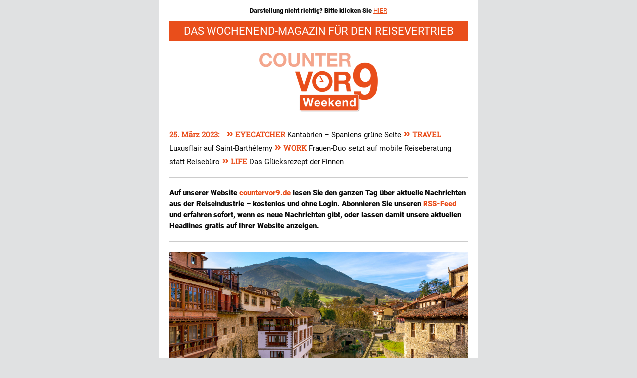

--- FILE ---
content_type: text/html; charset=UTF-8
request_url: https://www.countervor9.de/weekend/newsletter-weekend-counter-vor9/2023-03-25
body_size: 8581
content:
<!DOCTYPE html>
<html class="no-js" lang="de-DE">
            <head>
                        <link rel="preload" href="https://www.countervor9.de/bundles/newsmakernewsletter/css/fonts.css" as="style" crossorigin="anonymous">
    <link rel="stylesheet" href="https://www.countervor9.de/bundles/newsmakernewsletter/css/fonts.css">
    <!--[if mso]><style>
            h1, h2, h3, h4, h5, h6, p, a, span, th, td, table, div {
                font-family: Arial, sans-serif !important;
            }
        </style><![endif]--><style>
        a,
        h2,
        a h2,
        .svg {
            color: #e94e1b;
        }
        .footer strong {
            font-weight: 900 !important;
        }
        .footer p {
            margin-bottom: 12px;
        }
        .svg svg {
            fill:#e94e1b;
        }
        p {
            margin: 0;
        }
        .alias-flex_100 {
            margin-left: 0;
            margin-right: 0;
        }
        .img-fluid {
            max-width: 100%;
            width: auto;
            height: auto;
        }
        .text-end {
            text-align: right;
        }
        .copyright-image {
            font-size: small;
        }
        @media only screen {
            html {
                min-height: 100%;
                background: #E0E1E2
            }
        }

        @media only screen and (max-width: 600px) {
            .small-float-center {
                margin: 0 auto !important;
                float: none !important;
                text-align: center !important
            }
        }

        @media only screen and (max-width: 600px) {
            table.body img {
                width: auto;
                height: auto
            }

            table.body center {
                min-width: 0 !important
            }

            table.body .columns {
                height: auto !important;
                -moz-box-sizing: border-box;
                -webkit-box-sizing: border-box;
                box-sizing: border-box;
                padding-left: 20px !important;
                padding-right: 20px !important
            }

            table.body .columns .columns {
                padding-left: 0 !important;
                padding-right: 0 !important
            }

            table.body .collapse .columns {
                padding-left: 0 !important;
                padding-right: 0 !important
            }

            th.small-6 {
                display: inline-block !important;
                width: 50% !important
            }

            th.small-12 {
                display: inline-block !important;
                width: 100% !important
            }

            .columns th.small-12 {
                display: block !important;
                width: 100% !important
            }

            table.menu {
                width: 100% !important
            }

            table.menu td, table.menu th {
                width: auto !important;
                display: inline-block !important
            }

            table.menu.vertical td, table.menu.vertical th {
                display: block !important
            }

            table.menu[align=center] {
                width: auto !important
            }
        }
    </style>        </head>
            <body style="-moz-box-sizing:border-box;-ms-text-size-adjust:100%;-webkit-box-sizing:border-box;-webkit-text-size-adjust:100%;Margin:0;box-sizing:border-box;color:#0a0a0a;font-family:Roboto,Arial,sans-serif;font-weight:400;font-size:15px;font-weight:400;line-height:22px;margin:0;min-width:100%;padding:0;text-align:left;width:100%!important;background-color:#e0e1e2;">
        <div align="center">
                                    <!--[if mso]>
            <table cellpadding="0" cellspacing="0" border="0" style="padding:0px;margin:0px;width:100%;">
                <tr>
                    <td style="padding:0px;margin:0px;">&nbsp;</td>
                    <td style="padding:0px;margin:0px;" width="640">
            <![endif]-->
            <table class="body" style="Margin:0;background:#E0E1E2;background-color:#f6f6f6;border-collapse:collapse;border-spacing:0;color:#0a0a0a;font-family:Roboto,Arial,sans-serif;font-weight:400;font-size:15px;font-weight:400;height:100%;line-height:22px;margin:0 auto;padding:0;text-align:left;vertical-align:top;max-width:640px;">
                <tbody>
                    <tr style="padding:0;text-align:left;vertical-align:top;">
                        <td class="center" style="-moz-hyphens:auto;-webkit-hyphens:auto;Margin:0;border-collapse:collapse!important;color:#0a0a0a;font-family:Roboto,Arial,sans-serif;font-weight:400;font-size:15px;font-weight:400;hyphens:auto;line-height:22px;margin:0;padding:0;text-align:left;vertical-align:top;word-wrap:break-word;" valign="top" align="center">
                            <center data-parsed="" style="width:100%;">
                                <table class="container float-center" style="Margin:0 auto;background:#fff;border-collapse:collapse;border-spacing:0;float:none;margin:0 auto;padding:0;text-align:center;vertical-align:top;max-width:640px;" align="center">
                                    <tbody>
                                        <tr style="padding:0;text-align:left;vertical-align:top;">
                                                                                            <td class="content-view-full class-newsletter" style="-moz-hyphens:auto;-webkit-hyphens:auto;Margin:0;border-collapse:collapse!important;color:#0a0a0a;font-family:Roboto,Arial,sans-serif;font-weight:400;font-size:15px;font-weight:400;hyphens:auto;line-height:22px;margin:0;padding:0;text-align:left;vertical-align:top;word-wrap:break-word;">
                                                                                                            

<table class="wrapper" style="border-collapse:collapse;border-spacing:0;padding:0;text-align:left;vertical-align:top;width:100%;">
    <tbody>
        <tr style="padding:0;text-align:left;vertical-align:top;">
            <td class="wrapper-inner" style="-moz-hyphens:auto;-webkit-hyphens:auto;Margin:0;border-collapse:collapse!important;color:#0a0a0a;font-family:Roboto,Arial,sans-serif;font-weight:400;font-size:15px;hyphens:auto;line-height:22px;margin:0;padding: 10px 20px;text-align:left;vertical-align:top;word-wrap:break-word;">
                                                            <p style="display: none;">Das Wochenend-Magazin für den Reisevertrieb</p>
                                                    <p class="text-center header-newsletter" style="Margin:0;Margin-bottom:0;color:#0a0a0a;font-family:Roboto,Arial,sans-serif;font-weight:400;font-size:13px;font-weight:700;margin:0;margin-bottom:0;padding:0;text-align:center;width:100%;">
                    Darstellung nicht richtig? Bitte klicken Sie
                    <span class="bold-red" style="color:#E94E1B;font-family:Roboto Slab,serif;font-weight:700;text-transform:uppercase;">
                                                                                    <a href="https://www.countervor9.de/weekend/newsletter-weekend-counter-vor9/2023-03-25" target="_blank" style="Margin:0;color:#e94e1b;font-family:Roboto,Arial,sans-serif;font-weight:400;line-height:22px;margin:0;padding:0;text-align:left;text-decoration:underline;">HIER</a>
                                                                        </span>
                </p>
            </td>
        </tr>
    </tbody>
</table>



    <table class="row" style="border-collapse:collapse;border-spacing:0;display:table;padding:0;position:relative;text-align:left;vertical-align:top;width:100%;">
        <tbody>
        <tr style="padding:0;text-align:left;vertical-align:top;">
            <th class="small-12 large-12 columns first last" style="Margin:0 auto;color:#0a0a0a;font-family:Roboto,Arial,sans-serif;font-weight:400;font-size:15px;line-height:22px;margin:0 auto;padding:0;padding-bottom:23px;padding-left:20px;padding-right:20px;text-align:left;width:100%;">
                <table style="border-collapse:collapse;border-spacing:0;padding:0;text-align:left;vertical-align:top;width:100%;">
                    <tbody>
                    <tr style="padding:0;text-align:left;vertical-align:top;">
                        <th style="Margin:0;color:#0a0a0a;font-family:Roboto,Arial,sans-serif;font-weight:400;font-size:15px;line-height:22px;margin:0;padding:0;text-align:left;">
                            <p class="text-center theme" style="Margin:0;Margin-bottom:0;background-color:#e94e1b;color:#fff;font-family:Roboto,Arial,sans-serif;font-weight:400;font-size:22px;line-height:40px;margin:0;margin-bottom:0;padding:0;text-align:center;text-transform:uppercase;">
                                Das Wochenend-Magazin für den Reisevertrieb
                            </p>
                        </th>
                    </tr>
                    </tbody>
                </table>
            </th>
        </tr>
        </tbody>
    </table>
<table class="row" style="border-collapse:collapse;border-spacing:0;display:table;padding:0;position:relative;text-align:left;vertical-align:top;width:100%;">
    <tbody>
        <tr style="padding:0;text-align:left;vertical-align:top">
                                                        <th class="small-12 large-12 columns first last" style="Margin:0 auto;color:#0a0a0a;font-family:Roboto,Arial,sans-serif;font-weight:400;font-size:15px;line-height:22px;margin:0 auto;padding:0;padding-bottom:23px;padding-left:20px;padding-right:20px;text-align:center;width:100%;">
                    <table style="border-collapse:collapse;border-spacing:0;padding:0;text-align:center;vertical-align:top;width:100%;">
                        <tbody>
                            <tr style="padding:0;text-align:center;vertical-align:top;">
                                <th align="center" style="Margin:0;color:#0a0a0a;font-family:Roboto,Arial,sans-serif;font-weight:400;font-size:15px;line-height:22px;margin:0;padding:0;text-align:center;">
                                                                            <img src="https://www.countervor9.de/var/site/storage/images/_aliases/newsletter_logo/9/7/5/1/1579-8-ger-DE/Logo_Counter_Weekend.png" alt="" class="vor9-svg" height="95" width="auto" style="-ms-interpolation-mode:bicubic;max-width:100%;outline:0;text-align:center;text-decoration:none;width:auto;height:auto;" />
    
                                </th>
                            </tr>
                        </tbody>
                    </table>
                </th>
                                </tr>
    </tbody>
</table>
                                                    
                                                            <div class="ezlandingpage-field">                <div class="container">
    <div class="col-md-12 main-content">
        <div class="landing-page__zones">
            <div class="landing-page__zone landing-page__zone--103698" data-ibexa-zone-id="103698">
                                    
    <div class="landing-page__block block-top-links" data-ez-block-id="913571">
        <table class="row"
       style="border-collapse:collapse;border-spacing:0;display:table;padding:0;position:relative;text-align:left;vertical-align:top;width:100%;">
    <tbody>
        <tr style="padding:0;text-align:left;vertical-align:top;">
            <th class="small-12 large-12 columns first last"
                style="Margin:0 auto;color:#0a0a0a;font-family:Roboto,Arial,sans-serif;font-weight:400;font-size:15px;line-height:22px;margin:0 auto;padding:0;padding-bottom:20px;padding-left:20px;padding-right:20px;text-align:left;width:560px;">
                <table style="border-collapse:collapse;border-spacing:0;padding:0;text-align:left;vertical-align:top;width:100%;">
                    <tbody>
                        <tr style="padding:0;text-align:left;vertical-align:top;">
                            <th style="Margin:0;color:#0a0a0a;font-family:Roboto,Arial,sans-serif;font-weight:400;font-size:15px;line-height:22px;margin:0;padding:0;text-align:left;">
                                <p class="text-start" style="Margin:0;Margin-bottom:0;color:#0a0a0a;font-family:Roboto,Arial,sans-serif;font-weight:400;font-size:15px;line-height:22px;margin:0;margin-bottom:0;padding:0;text-align:left;">
                                    <span class="date" style="color:#e94e1b;font-family:Roboto Slab,serif;font-weight:700;margin-right:5px;text-transform:none;">
                                        <time datetime="2023-03-25T00:00:00+01:00" style="color:#e94e1b;font-family:Roboto Slab,serif;font-weight:700;margin-right:5px;text-transform:none;">
                                            25. März 2023:
                                        </time>
                                    </span>
                                                                                <span class="no-underline" style="Margin:0;color:#e94e1b;font-family:Roboto,Arial,sans-serif;font-weight:400;line-height:22px;margin:0;padding:0;text-align:left;text-decoration:none;">
        <a href="#item_2571" class="bold-red svg" style="text-decoration:none;color:#e94e1b;font-family:Roboto Slab,serif;font-weight:700;text-transform:uppercase;">
            <span style="font-family:Arial,sans-serif;font-size:25px;line-height:25px;color:#e94e1b">&raquo;</span>
            Eyecatcher
        </a>
    </span>

Kantabrien – Spaniens grüne Seite

                                                                                <span class="no-underline" style="Margin:0;color:#e94e1b;font-family:Roboto,Arial,sans-serif;font-weight:400;line-height:22px;margin:0;padding:0;text-align:left;text-decoration:none;">
        <a href="#item_285" class="bold-red svg" style="text-decoration:none;color:#e94e1b;font-family:Roboto Slab,serif;font-weight:700;text-transform:uppercase;">
            <span style="font-family:Arial,sans-serif;font-size:25px;line-height:25px;color:#e94e1b">&raquo;</span>
            Travel
        </a>
    </span>

Luxusflair auf Saint-Barthélemy

                                                                            
                                                                                <span class="no-underline" style="Margin:0;color:#e94e1b;font-family:Roboto,Arial,sans-serif;font-weight:400;line-height:22px;margin:0;padding:0;text-align:left;text-decoration:none;">
        <a href="#item_286" class="bold-red svg" style="text-decoration:none;color:#e94e1b;font-family:Roboto Slab,serif;font-weight:700;text-transform:uppercase;">
            <span style="font-family:Arial,sans-serif;font-size:25px;line-height:25px;color:#e94e1b">&raquo;</span>
            Work
        </a>
    </span>

Frauen-Duo setzt auf mobile Reiseberatung statt Reisebüro

                                                                                <span class="no-underline" style="Margin:0;color:#e94e1b;font-family:Roboto,Arial,sans-serif;font-weight:400;line-height:22px;margin:0;padding:0;text-align:left;text-decoration:none;">
        <a href="#item_287" class="bold-red svg" style="text-decoration:none;color:#e94e1b;font-family:Roboto Slab,serif;font-weight:700;text-transform:uppercase;">
            <span style="font-family:Arial,sans-serif;font-size:25px;line-height:25px;color:#e94e1b">&raquo;</span>
            Life
        </a>
    </span>

Das Glücksrezept der Finnen

                                                                    </p>
                            </th>
                        </tr>
                    </tbody>
                </table>
            </th>
        </tr>
    </tbody>
</table>
<table class="row line" style="border-collapse:collapse;border-spacing:0;display:table;position:relative;text-align:left;vertical-align:top;width:100%;">
    <tbody>
        <tr>
            <th width="20" style="padding:0;height:1px;text-align:left;vertical-align:top;max-width:20px;"></th>
            <th style="padding:0;height:1px;background-color:#ccc;text-align:left;vertical-align:top;"></th>
            <th width="20" style="padding:0;height:1px;text-align:left;vertical-align:top;max-width:20px;"></th>
        </tr>
    </tbody>
</table>
        <table style="border-collapse:collapse;border-spacing:0;display:table;padding:0;position:relative;text-align:left;vertical-align:top;width:100%;">
    <tbody>
        <tr>
            <th style="height:20px;padding:0;text-align:left;vertical-align:top;display:block;width:100%;"></th>
        </tr>
    </tbody>
</table>


    </div>
    <div class="landing-page__block block-richtext" data-ez-block-id="913572">
                <table class="wrapper wrapper" style="border-collapse:collapse;border-spacing:0;padding:0;width:100%;text-align:left;vertical-align:top;">
        <tbody>
            <tr style="padding:0;text-align:left;vertical-align:top;">
                <td class="wrapper-inner" style="-moz-hyphens:auto;-webkit-hyphens:auto;Margin:0;border-collapse:collapse!important;color:#0a0a0a;font-family:Roboto,Arial,sans-serif;font-weight:400;font-size:15px;hyphens:auto;line-height:22px;margin:0;padding: 0 20px;text-align:left;vertical-align:top;word-wrap:break-word;">
                        <p><strong>Auf unserer Website <a href="https://www.countervor9.de/">countervor9.de</a> lesen Sie den ganzen Tag &uuml;ber aktuelle Nachrichten aus der Reiseindustrie &ndash; kostenlos und ohne Login. Abonnieren Sie unseren <a href="https://www.countervor9.de/rss-feed">RSS-Feed</a> und erfahren sofort, wenn es neue Nachrichten gibt, oder lassen damit unsere aktuellen Headlines gratis auf Ihrer Website anzeigen.</strong></p>

                </td>
            </tr>
        </tbody>
    </table>

    <table style="border-collapse:collapse;border-spacing:0;display:table;padding:0;position:relative;text-align:left;vertical-align:top;width:100%;">
    <tbody>
        <tr>
            <th style="height:20px;padding:0;text-align:left;vertical-align:top;display:block;width:100%;"></th>
        </tr>
    </tbody>
</table>
    <table class="row line" style="border-collapse:collapse;border-spacing:0;display:table;position:relative;text-align:left;vertical-align:top;width:100%;">
    <tbody>
        <tr>
            <th width="20" style="padding:0;height:1px;text-align:left;vertical-align:top;max-width:20px;"></th>
            <th style="padding:0;height:1px;background-color:#ccc;text-align:left;vertical-align:top;"></th>
            <th width="20" style="padding:0;height:1px;text-align:left;vertical-align:top;max-width:20px;"></th>
        </tr>
    </tbody>
</table>
        <table style="border-collapse:collapse;border-spacing:0;display:table;padding:0;position:relative;text-align:left;vertical-align:top;width:100%;">
    <tbody>
        <tr>
            <th style="height:20px;padding:0;text-align:left;vertical-align:top;display:block;width:100%;"></th>
        </tr>
    </tbody>
</table>

    </div>
    <div class="landing-page__block block-main-teaser" data-ez-block-id="913573">
            <table class="wrapper wrapper" style="border-collapse:collapse;border-spacing:0;padding:0;width:100%;text-align:left;vertical-align:top;">
        <tbody>
            <tr style="padding:0;text-align:left;vertical-align:top;">
                <td class="wrapper-inner" style="-moz-hyphens:auto;-webkit-hyphens:auto;Margin:0;border-collapse:collapse!important;color:#0a0a0a;font-family:Roboto,Arial,sans-serif;font-weight:400;font-size:15px;hyphens:auto;line-height:22px;margin:0;padding: 0 20px;text-align:left;vertical-align:top;word-wrap:break-word;">
                                            <img src="https://www.countervor9.de/var/site/storage/images/_aliases/newsletter_flexible_large/3/3/6/6/1846633-1-ger-DE/Spanien Kantabrien Potes Gebirgsdorf iStock Rui Carvoeiras.jpg" alt="Spanien Kantabrien Potes Gebirgsdorf iStock Rui Carvoeiras.jpg" height="337" width="600" style="max-width:100%;" />
                <table style="width:100%;border-collapse:collapse;border-spacing:0;padding:0;text-align:left;vertical-align:top;">
        <tbody>
            <tr style="padding:0;text-align:left;vertical-align:top;">
                <td style="-moz-hyphens:auto;-webkit-hyphens:auto;Margin:0;border-collapse:collapse!important;color:#0a0a0a;font-family:Roboto,Arial,sans-serif;font-weight:400;font-size:9pt;hyphens:auto;line-height:22px;margin:0;padding:0;text-align:right;vertical-align:top;word-wrap:break-word;">
                                                                <p>&copy;iStock/Rui Carvoeiras</p>


                                                    </td>
            </tr>
        </tbody>
    </table>
            <table style="border-collapse:collapse;border-spacing:0;display:table;padding:0;position:relative;text-align:left;vertical-align:top;width:100%;">
    <tbody>
        <tr>
            <th style="height:16px;padding:0;text-align:left;vertical-align:top;display:block;width:100%;"></th>
        </tr>
    </tbody>
</table>
                            </td>
            </tr>
        </tbody>
    </table>
    <table class="wrapper wrapper" style="border-collapse:collapse;border-spacing:0;padding:0;width:100%;text-align:left;vertical-align:top;">
        <tbody>
            <tr style="padding:0;text-align:left;vertical-align:top;">
                <td class="wrapper-inner" style="-moz-hyphens:auto;-webkit-hyphens:auto;Margin:0;border-collapse:collapse!important;color:#0a0a0a;font-family:Roboto,Arial,sans-serif;font-weight:400;font-size:15px;hyphens:auto;line-height:22px;margin:0;padding: 0 20px;text-align:left;vertical-align:top;word-wrap:break-word;">
                        <h3 style="Margin:0;Margin-bottom:8px;color:inherit;font-family:Roboto Slab,serif;font-weight:700;font-size:17px;line-height:24px;margin:0;margin-bottom:8px;padding:0;text-align:left;word-wrap:normal;">
                Kantabrien – Spaniens grüne Seite
        </h3>
                </td>
            </tr>
        </tbody>
    </table>
    <table class="wrapper wrapper" style="border-collapse:collapse;border-spacing:0;padding:0;width:100%;text-align:left;vertical-align:top;">
        <tbody>
            <tr style="padding:0;text-align:left;vertical-align:top;">
                <td class="wrapper-inner" style="-moz-hyphens:auto;-webkit-hyphens:auto;Margin:0;border-collapse:collapse!important;color:#0a0a0a;font-family:Roboto,Arial,sans-serif;font-weight:400;font-size:15px;hyphens:auto;line-height:22px;margin:0;padding: 0 20px;text-align:left;vertical-align:top;word-wrap:break-word;">
                            <div class="text-start">
                            <p>&Uuml;ppige Wiesen, dichte W&auml;lder und das Blau des Ozeans pr&auml;gen die Region Kantabrien im gr&uuml;nen Norden Spaniens. Hoch hinauf geht es im Nationalpark Picos de Europa. Eichen- und Buchenhaine, tiefe Schluchten und schroffe graue Felsen, die bis in 2.600 Meter emporragen, pr&auml;gen die Landschaft. Am Rande des Nationalparks liegt das h&uuml;bsche D&ouml;rfchen Potes (Foto), einer von zahlreichen sch&ouml;nen Orten der Region. <a href="https://www.geo.de/reisen/reiseziele/kantabrien---spaniens-gruene-ecke-33269810.html">Geo</a></p>


                    </div>
                    </td>
            </tr>
        </tbody>
    </table>
<table style="border-collapse:collapse;border-spacing:0;display:table;padding:0;position:relative;text-align:left;vertical-align:top;width:100%;">
    <tbody>
        <tr>
            <th style="height:20px;padding:0;text-align:left;vertical-align:top;display:block;width:100%;"></th>
        </tr>
    </tbody>
</table>
<table class="row line" style="border-collapse:collapse;border-spacing:0;display:table;position:relative;text-align:left;vertical-align:top;width:100%;">
    <tbody>
        <tr>
            <th width="20" style="padding:0;height:1px;text-align:left;vertical-align:top;max-width:20px;"></th>
            <th style="padding:0;height:1px;background-color:#ccc;text-align:left;vertical-align:top;"></th>
            <th width="20" style="padding:0;height:1px;text-align:left;vertical-align:top;max-width:20px;"></th>
        </tr>
    </tbody>
</table>
        <table style="border-collapse:collapse;border-spacing:0;display:table;padding:0;position:relative;text-align:left;vertical-align:top;width:100%;">
    <tbody>
        <tr>
            <th style="height:20px;padding:0;text-align:left;vertical-align:top;display:block;width:100%;"></th>
        </tr>
    </tbody>
</table>

    </div>
    <div class="landing-page__block block-ad-banner" data-ez-block-id="913574">
                        
                        <table class="row advertisement" data-advertiser="Bentour" style="border-collapse:collapse;border-spacing:0;display:table;padding:0;position:relative;text-align:center;vertical-align:top;width:100%;">
            <tbody>
                <tr style="padding:0;text-align:center;vertical-align:top;">
                    <th class="small-12 large-12 columns first last" style="Margin:0 auto;color:#0a0a0a;font-family:Roboto,Arial,sans-serif;font-weight:400;font-size:15px;line-height:22px;margin:0 auto;padding:0;padding-bottom:18px;padding-left:20px;padding-right:20px;text-align:center;width:560px;">
                        <table style="border-collapse:collapse;border-spacing:0;padding:0;text-align:center;vertical-align:top;width:100%;">
                            <tbody>
                                <tr style="padding:0;text-align:center;vertical-align:top;">
                                    <th style="Margin:0;color:#0a0a0a;font-family:Roboto,Arial,sans-serif;font-weight:400;font-size:15px;line-height:22px;margin:0;padding:0;text-align:center;">
                                        <div class="ad" style="font-family:Roboto,Arial,sans-serif;font-weight:400;text-align:left;font-size:11px;margin-bottom:4px;margin-left:66px;text-transform:uppercase;">
                                            Anzeige
                                        </div>
                                                                                                                                    <a href="https://www.countervor9.de/api/v1/tracking/click/197953/aHR0cHMlM0ElMkYlMkZ3d3cuYmVudG91ci5kZSUyRnJzYi1pbmZv%3Futm_source=newsletter%26utm_medium=email%26utm_campaign=" rel="nofollow" target="_blank">
                                                                                                                                            <img src="https://www.countervor9.de/var/site/storage/images/8/4/2/1/2081248-1-ger-DE/49443150ca4d-Banner-KW-12.jpg" alt="Bentour" class="float-center fullbannerimage" height="120" width="468" style="-ms-interpolation-mode:bicubic;Margin:0 auto;height:auto;margin:0 auto;important;max-width:100%;outline:0;text-align:center;text-decoration:none;width:468px" />
                                                                                                                                        </a>
                                                                                                                        </th>
                                </tr>
                            </tbody>
                        </table>
                    </th>
                </tr>
            </tbody>
        </table>
                <table class="row line" style="border-collapse:collapse;border-spacing:0;display:table;position:relative;text-align:left;vertical-align:top;width:100%;">
    <tbody>
        <tr>
            <th width="20" style="padding:0;height:1px;text-align:left;vertical-align:top;max-width:20px;"></th>
            <th style="padding:0;height:1px;background-color:#ccc;text-align:left;vertical-align:top;"></th>
            <th width="20" style="padding:0;height:1px;text-align:left;vertical-align:top;max-width:20px;"></th>
        </tr>
    </tbody>
</table>
        <table style="border-collapse:collapse;border-spacing:0;display:table;padding:0;position:relative;text-align:left;vertical-align:top;width:100%;">
    <tbody>
        <tr>
            <th style="height:20px;padding:0;text-align:left;vertical-align:top;display:block;width:100%;"></th>
        </tr>
    </tbody>
</table>
        
    </div>
    <div class="landing-page__block block-category" data-ez-block-id="913575">
                                    <table id="item_285" class="row block view-default type-category" style="border-collapse:collapse;border-spacing:0;display:table;padding:0;position:relative;text-align:left;vertical-align:top;width:100%;">
        <tbody>
            <tr style="padding:0;text-align:left;vertical-align:top;">
                <th class="small-12 large-12 columns first last" style="Margin:0 auto;color:#0a0a0a;font-family:Roboto,Arial,sans-serif;font-weight:400;font-size:15px;line-height:22px;margin:0 auto;padding:0;padding-bottom:10px;padding-left:20px;padding-right:20px;text-align:left;width:560px;">
                    <table style="border-collapse:collapse;border-spacing:0;padding:0;text-align:left;vertical-align:top;width:100%;">
                        <tbody>
                            <tr style="padding:0;text-align:left;vertical-align:top;">
                                <th style="Margin:0;color:#0a0a0a;font-family:Roboto,Arial,sans-serif;font-weight:400;font-size:15px;line-height:22px;margin:0;padding:0;text-align:left;">
                                    <span style="Margin:0;font-family:Roboto,Arial,sans-serif;font-weight:400;line-height:22px;margin:0;padding:0;text-align:left;text-decoration:none;">
                                        <h2 class="heading" style="Margin:0;Margin-bottom:0px;font-family:Roboto Slab,serif;font-weight:700;font-size:17px;line-height:22px;margin:0;padding:0;text-align:left;text-transform:uppercase;word-wrap:normal;">
                                            <span style="font-family:Arial,sans-serif;font-size:25px;line-height:25px;color:#e94e1b">&raquo;</span>
                                                                Travel
                                                        </h2>
                                    </span>
                                </th>
                            </tr>
                        </tbody>
                    </table>
                </th>
            </tr>
        </tbody>
    </table>
                                        <table class="wrapper wrapper" style="border-collapse:collapse;border-spacing:0;padding:0;width:100%;text-align:left;vertical-align:top;">
        <tbody>
            <tr style="padding:0;text-align:left;vertical-align:top;">
                <td class="wrapper-inner" style="-moz-hyphens:auto;-webkit-hyphens:auto;Margin:0;border-collapse:collapse!important;color:#0a0a0a;font-family:Roboto,Arial,sans-serif;font-weight:400;font-size:15px;hyphens:auto;line-height:22px;margin:0;padding: 0 20px;text-align:left;vertical-align:top;word-wrap:break-word;">
                        <h3 style="Margin:0;Margin-bottom:8px;color:inherit;font-family:Roboto Slab,serif;font-weight:700;font-size:17px;line-height:24px;margin:0;margin-bottom:8px;padding:0;text-align:left;word-wrap:normal;">
                    Luxusflair auf Saint-Barthélemy
            </h3>
                </td>
            </tr>
        </tbody>
    </table>
                    <table class="row" style="border-collapse:collapse;border-spacing:0;display:table;padding:0;position:relative;text-align:left;vertical-align:top;width:100%">
    <tbody>
        <tr style="padding:0;text-align:left;vertical-align:top">
            <th class="small-12 large-12 columns first last" style="Margin:0 auto;color:#0a0a0a;font-family:Roboto,Arial,sans-serif;font-weight:400;font-size:15px;line-height:22px;margin:0 auto;padding:0;padding-bottom:20px;padding-left:20px;padding-right:20px;text-align:left;width:560px">
                <table style="border-collapse:collapse;border-spacing:0;padding:0;text-align:left;vertical-align:top;width:100%">
                    <tbody>
                        <tr style="padding:0;text-align:left;vertical-align:top">
                            <th style="Margin:0;color:#0a0a0a;font-family:Roboto,Arial,sans-serif;font-weight:400;font-size:15px;line-height:22px;margin:0;padding:0;text-align:left">
                                <div class="text-start">
                                                                                <p>Frankreichs tropischer Au&szlig;enposten St. Barth wurde in den 50er-Jahren von den Rockefellers entdeckt. Dass Eiland lockt vor allem Reiche und Promis und z&auml;hlt zu den teuersten Inseln der Karibik. Daf&uuml;r entsch&auml;digen Ruhe und traumhafte Str&auml;nde. Gro&szlig;e Flugzeuge und Kreuzfahrtschiffe k&ouml;nnen hier nicht landen. <a href="https://www.welt.de/reise/Fern/article244316365/Frankreich-Saint-Barthelemy-diese-Insel-ist-Karibik-de-luxe.html">Welt</a></p>


            
                                            </div>
                            </th>
                        </tr>
                    </tbody>
                </table>
            </th>
        </tr>
    </tbody>
</table>
    
                                        <table class="wrapper wrapper" style="border-collapse:collapse;border-spacing:0;padding:0;width:100%;text-align:left;vertical-align:top;">
        <tbody>
            <tr style="padding:0;text-align:left;vertical-align:top;">
                <td class="wrapper-inner" style="-moz-hyphens:auto;-webkit-hyphens:auto;Margin:0;border-collapse:collapse!important;color:#0a0a0a;font-family:Roboto,Arial,sans-serif;font-weight:400;font-size:15px;hyphens:auto;line-height:22px;margin:0;padding: 0 20px;text-align:left;vertical-align:top;word-wrap:break-word;">
                        <h3 style="Margin:0;Margin-bottom:8px;color:inherit;font-family:Roboto Slab,serif;font-weight:700;font-size:17px;line-height:24px;margin:0;margin-bottom:8px;padding:0;text-align:left;word-wrap:normal;">
                    Die wechselvolle Geschichte von Coco Cay
            </h3>
                </td>
            </tr>
        </tbody>
    </table>
                                    <table valign="top" class="row" style="border-collapse:collapse;border-spacing:0;display:table;padding:0;position:relative;text-align:left;vertical-align:top;width:100%;vertical-align:top;">
    <tbody>
        <tr valign="top" style="padding:0;text-align:left;vertical-align:top;">
            <th valign="top" class="small-12 large-6 columns first" style="Margin:0 auto;color:#0a0a0a;font-family:Roboto,Arial,sans-serif;font-weight:400;font-size:15px;line-height:22px;margin:0 auto;padding:0;padding-bottom:20px;padding-left:20px;padding-right:10px;text-align:left;width:278px;vertical-align:top;">
                <table valign="top" style="border-collapse:collapse;border-spacing:0;padding:0;text-align:left;vertical-align:top;width:278px;">
                    <tbody>
                        <tr valign="top" style="padding:0;text-align:left;vertical-align:top;">
                            <td valign="top" style="Margin:0;color:#0a0a0a;font-family:Roboto,Arial,sans-serif;font-weight:400;font-size:15px;line-height:22px;margin:0;padding:0;text-align:left;">
                                    <img src="https://www.countervor9.de/var/site/storage/images/_aliases/newsletter_16x9/9/9/3/2/1182399-1-ger-DE/Royal Caribbean Coco Beach Club auf Privatinsel Perfect Day at Coco Cay Foto Royal Caribbean .jpg" alt="Royal Caribbean Coco Beach Club auf Privatinsel Perfect Day at Coco Cay Foto Royal Caribbean" valign="top" class="float-start editorial-img-small" height="163" width="290" style="-ms-interpolation-mode:bicubic;clear:both;display:block;float:left;height:156px;max-width:100%;outline:0;text-align:left;text-decoration:none;width:278px;vertical-align:top;" />
                                    <table style="width:100%;border-collapse:collapse;border-spacing:0;padding:0;text-align:left;vertical-align:top;">
        <tbody>
            <tr style="padding:0;text-align:left;vertical-align:top;">
                <td style="-moz-hyphens:auto;-webkit-hyphens:auto;Margin:0;border-collapse:collapse!important;color:#0a0a0a;font-family:Roboto,Arial,sans-serif;font-weight:400;font-size:9pt;hyphens:auto;line-height:22px;margin:0;padding:0;text-align:right;vertical-align:top;word-wrap:break-word;">
                                                                                                        <p>&copy;Royal Caribbean</p>


                                                                                            </td>
            </tr>
        </tbody>
    </table>
                            </td>
                        </tr>
                    </tbody>
                </table>
            </th>
            <th class="small-12 large-6 columns last" style="Margin:0 auto;color:#0a0a0a;font-family:Roboto,Arial,sans-serif;font-weight:400;font-size:15px;line-height:22px;margin:0 auto;padding:0;padding-bottom:20px;padding-left:10px;padding-right:20px;text-align:left;" valign="top">
                <table style="border-collapse:collapse;border-spacing:0;padding:0;text-align:left;vertical-align:top;" valign="top" >
                    <tbody>
                        <tr style="padding:0;text-align:left;vertical-align:top;" valign="top" >
                            <th style="Margin:0;color:#0a0a0a;font-family:Roboto,Arial,sans-serif;font-weight:400;font-size:15px;line-height:22px;margin:0;padding:0;text-align:left;" valign="top" >
                                <div class="p-editorial-img">
                                                                                    <p>Die Insel Coco Cay, die heute Kreuzfahrttouristen von Royal Caribbean als Tummelplatz dient, war in fr&uuml;heren Zeiten ein Versteck von Piraten, sp&auml;ter nutzten Drogenkuriere das Eiland als Zwischenlager. In den 70er-Jahren sollte die Insel ein innovatives Forschungszentrum werden, doch der Plan scheiterte an Genehmigungen. Dann kamen die Kreuzfahrer. <a href="https://www.cruisetricks.de/die-faszinierende-geschichte-der-kreuzfahrt-privatinsel-coco-cay-die-eigentlich-etwas-ganz-anderes-werden-sollte/">Cruisetricks</a></p>


            
                                                </div>
                            </th>
                        </tr>
                    </tbody>
                </table>
            </th>
        </tr>
    </tbody>
</table>
            
                                
                    <table class="row line" style="border-collapse:collapse;border-spacing:0;display:table;position:relative;text-align:left;vertical-align:top;width:100%;">
    <tbody>
        <tr>
            <th width="20" style="padding:0;height:1px;text-align:left;vertical-align:top;max-width:20px;"></th>
            <th style="padding:0;height:1px;background-color:#ccc;text-align:left;vertical-align:top;"></th>
            <th width="20" style="padding:0;height:1px;text-align:left;vertical-align:top;max-width:20px;"></th>
        </tr>
    </tbody>
</table>
        <table style="border-collapse:collapse;border-spacing:0;display:table;padding:0;position:relative;text-align:left;vertical-align:top;width:100%;">
    <tbody>
        <tr>
            <th style="height:20px;padding:0;text-align:left;vertical-align:top;display:block;width:100%;"></th>
        </tr>
    </tbody>
</table>
        <table class="wrapper wrapper" style="border-collapse:collapse;border-spacing:0;padding:0;width:100%;text-align:left;vertical-align:top;">
        <tbody>
            <tr style="padding:0;text-align:left;vertical-align:top;">
                <td class="wrapper-inner" style="-moz-hyphens:auto;-webkit-hyphens:auto;Margin:0;border-collapse:collapse!important;color:#0a0a0a;font-family:Roboto,Arial,sans-serif;font-weight:400;font-size:15px;hyphens:auto;line-height:22px;margin:0;padding: 0 20px;text-align:left;vertical-align:top;word-wrap:break-word;">
                        <div class="ad-left" style="font-family:Roboto,Arial,sans-serif;font-weight:400;font-size:11px;text-align:left;text-transform:uppercase;">
        Anzeige
    </div>
                </td>
            </tr>
        </tbody>
    </table>
                <table class="wrapper wrapper" style="border-collapse:collapse;border-spacing:0;padding:0;width:100%;text-align:left;vertical-align:top;">
        <tbody>
            <tr style="padding:0;text-align:left;vertical-align:top;">
                <td class="wrapper-inner" style="-moz-hyphens:auto;-webkit-hyphens:auto;Margin:0;border-collapse:collapse!important;color:#0a0a0a;font-family:Roboto,Arial,sans-serif;font-weight:400;font-size:15px;hyphens:auto;line-height:22px;margin:0;padding: 0 20px;text-align:left;vertical-align:top;word-wrap:break-word;">
                        <h3 style="Margin:0;Margin-bottom:8px;color:inherit;font-family:Roboto Slab,serif;font-weight:700;font-size:17px;line-height:24px;margin:0;margin-bottom:8px;padding:0;text-align:left;word-wrap:normal;">
                                        Color Line: Buchen. Ablegen. Durchatmen.
                </h3>
                </td>
            </tr>
        </tbody>
    </table>
    
                    <table class="row advertisement" data-advertiser="ColorLine" style="border-collapse:collapse;border-spacing:0;display:table;padding:0;position:relative;text-align:left;vertical-align:top;width:100%;">
            <tbody>
                <tr style="padding:0;text-align:left;vertical-align:top;">
                                <th class="small-12 large-6 columns first image_flexible" style="Margin:0 auto;color:#0a0a0a;font-family:Roboto,Arial,sans-serif;font-weight:400;font-size:15px;line-height:22px;margin:0 auto;padding:0;padding-bottom:26px;padding-left:20px;padding-right:10px;text-align:center;width:278px;vertical-align:middle;">
                                                            <a href="https://www.countervor9.de/api/v1/tracking/click/198189/[base64]%3Futm_source=newsletter%26utm_medium=email%26utm_campaign=Color%20Line:%20Buchen.%20Ablegen.%20Durchatmen." rel="nofollow" target="_blank">
                                            <img src="https://www.countervor9.de/var/site/storage/images/_aliases/newsletter_flexible/3/2/4/7/2077423-1-ger-DE/2c2c8e3b8381-ColorLine_HP_KW11.jpg" alt="ColorLine" class="float-start editorial-img-small" height="156" width="277" style="-ms-interpolation-mode:bicubic;clear:both;margin-top:5px;max-width:278px;outline:0;text-align:center;text-decoration:none;" />
                                                                                                                
        </a>
                                        </th>
    
            <th class="small-12 large-6 columns last" style="Margin:0 auto;color:#0a0a0a;font-family:Roboto,Arial,sans-serif;font-weight:400;font-size:15px;line-height:22px;margin:0 auto;padding:0;padding-bottom:20px;padding-left:10px;padding-right:20px;text-align:left;" valign="top">
            <table style="border-collapse:collapse;border-spacing:0;padding:0;text-align:left;vertical-align:top;">
                <tbody>
                    <tr style="padding:0;text-align:left;vertical-align:top;">
                        <th style="Margin:0;color:#0a0a0a;font-family:Roboto,Arial,sans-serif;font-weight:400;font-size:15px;line-height:22px;margin:0;padding:0;text-align:left;">
                            <div class="text-start footer-text-with-svg">
                                                                    <p>Traumhafte, maritime Erlebnisse und beste Verpflegung an Bord genießen! Die <strong>Mini-Kreuzfahrt Oslo inkl. Halbpension</strong> gibt es jetzt von April-Juni zum Aktionspreis: p.P. schon ab 192€ (statt 216€). <a href="https://www.countervor9.de/api/v1/tracking/click/198189/[base64]%3Futm_source=newsletter%26utm_medium=email%26utm_campaign=Color%20Line:%20Buchen.%20Ablegen.%20Durchatmen." rel="nofollow">Hier geht’s zum Angebot für Ihre Kunden – Buchungscode 893AH</a>.</p>

                                                            </div>
                        </th>
                    </tr>
                </tbody>
            </table>
        </th>
                    </tr>
            </tbody>
        </table>
        
                        <table class="row line" style="border-collapse:collapse;border-spacing:0;display:table;position:relative;text-align:left;vertical-align:top;width:100%;">
    <tbody>
        <tr>
            <th width="20" style="padding:0;height:1px;text-align:left;vertical-align:top;max-width:20px;"></th>
            <th style="padding:0;height:1px;background-color:#ccc;text-align:left;vertical-align:top;"></th>
            <th width="20" style="padding:0;height:1px;text-align:left;vertical-align:top;max-width:20px;"></th>
        </tr>
    </tbody>
</table>
        <table style="border-collapse:collapse;border-spacing:0;display:table;padding:0;position:relative;text-align:left;vertical-align:top;width:100%;">
    <tbody>
        <tr>
            <th style="height:20px;padding:0;text-align:left;vertical-align:top;display:block;width:100%;"></th>
        </tr>
    </tbody>
</table>

    </div>
    <div class="landing-page__block block-category" data-ez-block-id="913576">
        
    </div>
    <div class="landing-page__block block-category" data-ez-block-id="913577">
                                    <table id="item_286" class="row block view-default type-category" style="border-collapse:collapse;border-spacing:0;display:table;padding:0;position:relative;text-align:left;vertical-align:top;width:100%;">
        <tbody>
            <tr style="padding:0;text-align:left;vertical-align:top;">
                <th class="small-12 large-12 columns first last" style="Margin:0 auto;color:#0a0a0a;font-family:Roboto,Arial,sans-serif;font-weight:400;font-size:15px;line-height:22px;margin:0 auto;padding:0;padding-bottom:10px;padding-left:20px;padding-right:20px;text-align:left;width:560px;">
                    <table style="border-collapse:collapse;border-spacing:0;padding:0;text-align:left;vertical-align:top;width:100%;">
                        <tbody>
                            <tr style="padding:0;text-align:left;vertical-align:top;">
                                <th style="Margin:0;color:#0a0a0a;font-family:Roboto,Arial,sans-serif;font-weight:400;font-size:15px;line-height:22px;margin:0;padding:0;text-align:left;">
                                    <span style="Margin:0;font-family:Roboto,Arial,sans-serif;font-weight:400;line-height:22px;margin:0;padding:0;text-align:left;text-decoration:none;">
                                        <h2 class="heading" style="Margin:0;Margin-bottom:0px;font-family:Roboto Slab,serif;font-weight:700;font-size:17px;line-height:22px;margin:0;padding:0;text-align:left;text-transform:uppercase;word-wrap:normal;">
                                            <span style="font-family:Arial,sans-serif;font-size:25px;line-height:25px;color:#e94e1b">&raquo;</span>
                                                                Work
                                                        </h2>
                                    </span>
                                </th>
                            </tr>
                        </tbody>
                    </table>
                </th>
            </tr>
        </tbody>
    </table>
                                        <table class="wrapper wrapper" style="border-collapse:collapse;border-spacing:0;padding:0;width:100%;text-align:left;vertical-align:top;">
        <tbody>
            <tr style="padding:0;text-align:left;vertical-align:top;">
                <td class="wrapper-inner" style="-moz-hyphens:auto;-webkit-hyphens:auto;Margin:0;border-collapse:collapse!important;color:#0a0a0a;font-family:Roboto,Arial,sans-serif;font-weight:400;font-size:15px;hyphens:auto;line-height:22px;margin:0;padding: 0 20px;text-align:left;vertical-align:top;word-wrap:break-word;">
                        <h3 style="Margin:0;Margin-bottom:8px;color:inherit;font-family:Roboto Slab,serif;font-weight:700;font-size:17px;line-height:24px;margin:0;margin-bottom:8px;padding:0;text-align:left;word-wrap:normal;">
                    Frauen-Duo setzt auf mobile Reiseberatung statt Reisebüro
            </h3>
                </td>
            </tr>
        </tbody>
    </table>
                                    <table valign="top" class="row" style="border-collapse:collapse;border-spacing:0;display:table;padding:0;position:relative;text-align:left;vertical-align:top;width:100%;vertical-align:top;">
    <tbody>
        <tr valign="top" style="padding:0;text-align:left;vertical-align:top;">
            <th valign="top" class="small-12 large-6 columns first" style="Margin:0 auto;color:#0a0a0a;font-family:Roboto,Arial,sans-serif;font-weight:400;font-size:15px;line-height:22px;margin:0 auto;padding:0;padding-bottom:20px;padding-left:20px;padding-right:10px;text-align:left;width:278px;vertical-align:top;">
                <table valign="top" style="border-collapse:collapse;border-spacing:0;padding:0;text-align:left;vertical-align:top;width:278px;">
                    <tbody>
                        <tr valign="top" style="padding:0;text-align:left;vertical-align:top;">
                            <td valign="top" style="Margin:0;color:#0a0a0a;font-family:Roboto,Arial,sans-serif;font-weight:400;font-size:15px;line-height:22px;margin:0;padding:0;text-align:left;">
                                    <img src="https://www.countervor9.de/var/site/storage/images/_aliases/newsletter_16x9/6/3/4/3/2093436-1-ger-DE/0b67c47bec14-Natascha-Neumann-vom-Ossweiler-Reisecenter-Foto-Rita-AG.jpg" alt="Natascha Neumann vom Ossweiler Reisecenter Foto Mein Urlaubsglück" valign="top" class="float-start editorial-img-small" height="163" width="290" style="-ms-interpolation-mode:bicubic;clear:both;display:block;float:left;height:156px;max-width:100%;outline:0;text-align:left;text-decoration:none;width:278px;vertical-align:top;" />
                                    <table style="width:100%;border-collapse:collapse;border-spacing:0;padding:0;text-align:left;vertical-align:top;">
        <tbody>
            <tr style="padding:0;text-align:left;vertical-align:top;">
                <td style="-moz-hyphens:auto;-webkit-hyphens:auto;Margin:0;border-collapse:collapse!important;color:#0a0a0a;font-family:Roboto,Arial,sans-serif;font-weight:400;font-size:9pt;hyphens:auto;line-height:22px;margin:0;padding:0;text-align:right;vertical-align:top;word-wrap:break-word;">
                                                                                                        <p>&copy;Rita AGMein Urlaubsgl&uuml;ck</p>


                                                                                            </td>
            </tr>
        </tbody>
    </table>
                            </td>
                        </tr>
                    </tbody>
                </table>
            </th>
            <th class="small-12 large-6 columns last" style="Margin:0 auto;color:#0a0a0a;font-family:Roboto,Arial,sans-serif;font-weight:400;font-size:15px;line-height:22px;margin:0 auto;padding:0;padding-bottom:20px;padding-left:10px;padding-right:20px;text-align:left;" valign="top">
                <table style="border-collapse:collapse;border-spacing:0;padding:0;text-align:left;vertical-align:top;" valign="top" >
                    <tbody>
                        <tr style="padding:0;text-align:left;vertical-align:top;" valign="top" >
                            <th style="Margin:0;color:#0a0a0a;font-family:Roboto,Arial,sans-serif;font-weight:400;font-size:15px;line-height:22px;margin:0;padding:0;text-align:left;" valign="top" >
                                <div class="p-editorial-img">
                                                                                    <p>Natascha Neumann (Foto) und Jasmin Bleile schlie&szlig;en das Ossweiler Reisecenter in Ludwigsburg und wechseln zur Kooperation Mein Urlaubsgl&uuml;ck. Zum Start im April bekommt das Duo von der Zentrale der Rita AG einen Fiat 500 gestellt, mit dem sie ihre Kunden besuchen und &uuml;ber die Neuigkeiten informieren k&ouml;nnen. <a href="https://www.touristik-aktuell.de/nachrichten/reisevertrieb/news/datum/2023/03/20/mein-urlaubsglueck-gewinnt-reisebuero-inhaberinnen/" target="_blank">Touristik Aktuell</a></p>


            
                                                </div>
                            </th>
                        </tr>
                    </tbody>
                </table>
            </th>
        </tr>
    </tbody>
</table>
            
                                        <table class="wrapper wrapper" style="border-collapse:collapse;border-spacing:0;padding:0;width:100%;text-align:left;vertical-align:top;">
        <tbody>
            <tr style="padding:0;text-align:left;vertical-align:top;">
                <td class="wrapper-inner" style="-moz-hyphens:auto;-webkit-hyphens:auto;Margin:0;border-collapse:collapse!important;color:#0a0a0a;font-family:Roboto,Arial,sans-serif;font-weight:400;font-size:15px;hyphens:auto;line-height:22px;margin:0;padding: 0 20px;text-align:left;vertical-align:top;word-wrap:break-word;">
                        <h3 style="Margin:0;Margin-bottom:8px;color:inherit;font-family:Roboto Slab,serif;font-weight:700;font-size:17px;line-height:24px;margin:0;margin-bottom:8px;padding:0;text-align:left;word-wrap:normal;">
                    E-Mail-Flut wächst weiter
            </h3>
                </td>
            </tr>
        </tbody>
    </table>
                    <table class="row" style="border-collapse:collapse;border-spacing:0;display:table;padding:0;position:relative;text-align:left;vertical-align:top;width:100%">
    <tbody>
        <tr style="padding:0;text-align:left;vertical-align:top">
            <th class="small-12 large-12 columns first last" style="Margin:0 auto;color:#0a0a0a;font-family:Roboto,Arial,sans-serif;font-weight:400;font-size:15px;line-height:22px;margin:0 auto;padding:0;padding-bottom:20px;padding-left:20px;padding-right:20px;text-align:left;width:560px">
                <table style="border-collapse:collapse;border-spacing:0;padding:0;text-align:left;vertical-align:top;width:100%">
                    <tbody>
                        <tr style="padding:0;text-align:left;vertical-align:top">
                            <th style="Margin:0;color:#0a0a0a;font-family:Roboto,Arial,sans-serif;font-weight:400;font-size:15px;line-height:22px;margin:0;padding:0;text-align:left">
                                <div class="text-start">
                                                                                <p>Die Zahl der t&auml;glich eingehenden E-Mails in beruflich genutzten Postf&auml;chern ist in den vergangenen Jahren weiter gestiegen. Gingen 2014 noch 18 Mails pro Tag bei Besch&auml;ftigten ein, so sind es heute durchschnittlich 42. Im Jahr 2018 lag die Zahl bei 21 Mails, im Jahr 2020 noch bei 26. <a href="https://www.heise.de/news/Ueberquellende-Job-Postfaecher-Es-wird-immer-mehr-7609926.html?wt_mc=rss.red.ho.ho.rdf.beitrag.beitrag">Heise</a></p>


            
                                            </div>
                            </th>
                        </tr>
                    </tbody>
                </table>
            </th>
        </tr>
    </tbody>
</table>
    
                                
                    <table class="row line" style="border-collapse:collapse;border-spacing:0;display:table;position:relative;text-align:left;vertical-align:top;width:100%;">
    <tbody>
        <tr>
            <th width="20" style="padding:0;height:1px;text-align:left;vertical-align:top;max-width:20px;"></th>
            <th style="padding:0;height:1px;background-color:#ccc;text-align:left;vertical-align:top;"></th>
            <th width="20" style="padding:0;height:1px;text-align:left;vertical-align:top;max-width:20px;"></th>
        </tr>
    </tbody>
</table>
        <table style="border-collapse:collapse;border-spacing:0;display:table;padding:0;position:relative;text-align:left;vertical-align:top;width:100%;">
    <tbody>
        <tr>
            <th style="height:20px;padding:0;text-align:left;vertical-align:top;display:block;width:100%;"></th>
        </tr>
    </tbody>
</table>
        <table class="wrapper wrapper" style="border-collapse:collapse;border-spacing:0;padding:0;width:100%;text-align:left;vertical-align:top;">
        <tbody>
            <tr style="padding:0;text-align:left;vertical-align:top;">
                <td class="wrapper-inner" style="-moz-hyphens:auto;-webkit-hyphens:auto;Margin:0;border-collapse:collapse!important;color:#0a0a0a;font-family:Roboto,Arial,sans-serif;font-weight:400;font-size:15px;hyphens:auto;line-height:22px;margin:0;padding: 0 20px;text-align:left;vertical-align:top;word-wrap:break-word;">
                        <div class="ad-left" style="margin-left:66px;font-family:Roboto,Arial,sans-serif;font-weight:400;font-size:11px;text-align:left;text-transform:uppercase;">
        Anzeige
    </div>
                </td>
            </tr>
        </tbody>
    </table>
    
                    <table class="row advertisement" data-advertiser="FTI" style="border-collapse:collapse;border-spacing:0;display:table;padding:0;position:relative;text-align:left;vertical-align:top;width:100%;">
            <tbody>
                <tr style="padding:0;text-align:left;vertical-align:top;">
                                <th class="small-12 large-12 columns first last image_flexible_large" style="Margin:0 auto;color:#0a0a0a;font-family:Roboto,Arial,sans-serif;font-weight:400;font-size:15px;line-height:22px;margin:0 auto;padding:0;padding-bottom:20px;padding-left:20px;padding-right:20px;text-align:center;width:560px;">
                                                            <a href="https://www.countervor9.de/api/v1/tracking/click/198296/[base64]%3Futm_source=newsletter%26utm_medium=email%26utm_campaign=" rel="nofollow" target="_blank">
                                            <img src="https://www.countervor9.de/var/site/storage/images/_aliases/newsletter_flexible_large/8/9/2/5/2085298-1-ger-DE/e7669f242c69-FTI_Quarterly_Sommer_Visuals_KW_12.jpg" alt="FTI" class="float-start editorial-img-small" height="120" width="468" style="-ms-interpolation-mode:bicubic;max-width:100%;outline:0;text-decoration:none;" />
                                                                                                                
        </a>
                                        </th>
                        </tr>
            </tbody>
        </table>
        
                        <table class="row line" style="border-collapse:collapse;border-spacing:0;display:table;position:relative;text-align:left;vertical-align:top;width:100%;">
    <tbody>
        <tr>
            <th width="20" style="padding:0;height:1px;text-align:left;vertical-align:top;max-width:20px;"></th>
            <th style="padding:0;height:1px;background-color:#ccc;text-align:left;vertical-align:top;"></th>
            <th width="20" style="padding:0;height:1px;text-align:left;vertical-align:top;max-width:20px;"></th>
        </tr>
    </tbody>
</table>
        <table style="border-collapse:collapse;border-spacing:0;display:table;padding:0;position:relative;text-align:left;vertical-align:top;width:100%;">
    <tbody>
        <tr>
            <th style="height:20px;padding:0;text-align:left;vertical-align:top;display:block;width:100%;"></th>
        </tr>
    </tbody>
</table>

    </div>
    <div class="landing-page__block block-category" data-ez-block-id="913578">
                                    <table id="item_287" class="row block view-default type-category" style="border-collapse:collapse;border-spacing:0;display:table;padding:0;position:relative;text-align:left;vertical-align:top;width:100%;">
        <tbody>
            <tr style="padding:0;text-align:left;vertical-align:top;">
                <th class="small-12 large-12 columns first last" style="Margin:0 auto;color:#0a0a0a;font-family:Roboto,Arial,sans-serif;font-weight:400;font-size:15px;line-height:22px;margin:0 auto;padding:0;padding-bottom:10px;padding-left:20px;padding-right:20px;text-align:left;width:560px;">
                    <table style="border-collapse:collapse;border-spacing:0;padding:0;text-align:left;vertical-align:top;width:100%;">
                        <tbody>
                            <tr style="padding:0;text-align:left;vertical-align:top;">
                                <th style="Margin:0;color:#0a0a0a;font-family:Roboto,Arial,sans-serif;font-weight:400;font-size:15px;line-height:22px;margin:0;padding:0;text-align:left;">
                                    <span style="Margin:0;font-family:Roboto,Arial,sans-serif;font-weight:400;line-height:22px;margin:0;padding:0;text-align:left;text-decoration:none;">
                                        <h2 class="heading" style="Margin:0;Margin-bottom:0px;font-family:Roboto Slab,serif;font-weight:700;font-size:17px;line-height:22px;margin:0;padding:0;text-align:left;text-transform:uppercase;word-wrap:normal;">
                                            <span style="font-family:Arial,sans-serif;font-size:25px;line-height:25px;color:#e94e1b">&raquo;</span>
                                                                Life
                                                        </h2>
                                    </span>
                                </th>
                            </tr>
                        </tbody>
                    </table>
                </th>
            </tr>
        </tbody>
    </table>
                                        <table class="wrapper wrapper" style="border-collapse:collapse;border-spacing:0;padding:0;width:100%;text-align:left;vertical-align:top;">
        <tbody>
            <tr style="padding:0;text-align:left;vertical-align:top;">
                <td class="wrapper-inner" style="-moz-hyphens:auto;-webkit-hyphens:auto;Margin:0;border-collapse:collapse!important;color:#0a0a0a;font-family:Roboto,Arial,sans-serif;font-weight:400;font-size:15px;hyphens:auto;line-height:22px;margin:0;padding: 0 20px;text-align:left;vertical-align:top;word-wrap:break-word;">
                        <h3 style="Margin:0;Margin-bottom:8px;color:inherit;font-family:Roboto Slab,serif;font-weight:700;font-size:17px;line-height:24px;margin:0;margin-bottom:8px;padding:0;text-align:left;word-wrap:normal;">
                    Wer hat an der Uhr gedreht?
            </h3>
                </td>
            </tr>
        </tbody>
    </table>
                                    <table valign="top" class="row" style="border-collapse:collapse;border-spacing:0;display:table;padding:0;position:relative;text-align:left;vertical-align:top;width:100%;vertical-align:top;">
    <tbody>
        <tr valign="top" style="padding:0;text-align:left;vertical-align:top;">
            <th valign="top" class="small-12 large-6 columns first" style="Margin:0 auto;color:#0a0a0a;font-family:Roboto,Arial,sans-serif;font-weight:400;font-size:15px;line-height:22px;margin:0 auto;padding:0;padding-bottom:20px;padding-left:20px;padding-right:10px;text-align:left;width:278px;vertical-align:top;">
                <table valign="top" style="border-collapse:collapse;border-spacing:0;padding:0;text-align:left;vertical-align:top;width:278px;">
                    <tbody>
                        <tr valign="top" style="padding:0;text-align:left;vertical-align:top;">
                            <td valign="top" style="Margin:0;color:#0a0a0a;font-family:Roboto,Arial,sans-serif;font-weight:400;font-size:15px;line-height:22px;margin:0;padding:0;text-align:left;">
                                    <img src="https://www.countervor9.de/var/site/storage/images/_aliases/newsletter_16x9/9/9/0/0/1100099-1-ger-DE/Zeitumstellung Uhr mit zwei Stundenzeigern Foto iStock nito100.jpg" alt="Zeitumstellung Uhr mit zwei Stundenzeigern" valign="top" class="float-start editorial-img-small" height="163" width="290" style="-ms-interpolation-mode:bicubic;clear:both;display:block;float:left;height:156px;max-width:100%;outline:0;text-align:left;text-decoration:none;width:278px;vertical-align:top;" />
                                    <table style="width:100%;border-collapse:collapse;border-spacing:0;padding:0;text-align:left;vertical-align:top;">
        <tbody>
            <tr style="padding:0;text-align:left;vertical-align:top;">
                <td style="-moz-hyphens:auto;-webkit-hyphens:auto;Margin:0;border-collapse:collapse!important;color:#0a0a0a;font-family:Roboto,Arial,sans-serif;font-weight:400;font-size:9pt;hyphens:auto;line-height:22px;margin:0;padding:0;text-align:right;vertical-align:top;word-wrap:break-word;">
                                                                                                        <p>&copy;iStock/nito100</p>


                                                                                            </td>
            </tr>
        </tbody>
    </table>
                            </td>
                        </tr>
                    </tbody>
                </table>
            </th>
            <th class="small-12 large-6 columns last" style="Margin:0 auto;color:#0a0a0a;font-family:Roboto,Arial,sans-serif;font-weight:400;font-size:15px;line-height:22px;margin:0 auto;padding:0;padding-bottom:20px;padding-left:10px;padding-right:20px;text-align:left;" valign="top">
                <table style="border-collapse:collapse;border-spacing:0;padding:0;text-align:left;vertical-align:top;" valign="top" >
                    <tbody>
                        <tr style="padding:0;text-align:left;vertical-align:top;" valign="top" >
                            <th style="Margin:0;color:#0a0a0a;font-family:Roboto,Arial,sans-serif;font-weight:400;font-size:15px;line-height:22px;margin:0;padding:0;text-align:left;" valign="top" >
                                <div class="p-editorial-img">
                                                                                    <p>Am Wochenende ist es wieder soweit, die Uhren werden von Winter- auf Sommerzeit umgestellt. Das bereitet vielen Menschen Probleme, ergab eine DAK-Umfrage. Jeder Vierte sp&uuml;rt gesundheitliche Auswirkungen. Bei der H&auml;lfte der Sensiblen halten Probleme, wie M&uuml;digkeit und Schlafst&ouml;rungen, eine Woche an. Generell erachten drei Viertel aller Befragten die Zeitumstellung f&uuml;r &uuml;berfl&uuml;ssig. <a href="https://www.zeit.de/news/2023-03/23/jeder-vierte-hat-probleme-nach-zeitumstellung" target="_blank">Zeit</a></p>


            
                                                </div>
                            </th>
                        </tr>
                    </tbody>
                </table>
            </th>
        </tr>
    </tbody>
</table>
            
                                        <table class="wrapper wrapper" style="border-collapse:collapse;border-spacing:0;padding:0;width:100%;text-align:left;vertical-align:top;">
        <tbody>
            <tr style="padding:0;text-align:left;vertical-align:top;">
                <td class="wrapper-inner" style="-moz-hyphens:auto;-webkit-hyphens:auto;Margin:0;border-collapse:collapse!important;color:#0a0a0a;font-family:Roboto,Arial,sans-serif;font-weight:400;font-size:15px;hyphens:auto;line-height:22px;margin:0;padding: 0 20px;text-align:left;vertical-align:top;word-wrap:break-word;">
                        <h3 style="Margin:0;Margin-bottom:8px;color:inherit;font-family:Roboto Slab,serif;font-weight:700;font-size:17px;line-height:24px;margin:0;margin-bottom:8px;padding:0;text-align:left;word-wrap:normal;">
                    Das Glücksrezept der Finnen
            </h3>
                </td>
            </tr>
        </tbody>
    </table>
                    <table class="row" style="border-collapse:collapse;border-spacing:0;display:table;padding:0;position:relative;text-align:left;vertical-align:top;width:100%">
    <tbody>
        <tr style="padding:0;text-align:left;vertical-align:top">
            <th class="small-12 large-12 columns first last" style="Margin:0 auto;color:#0a0a0a;font-family:Roboto,Arial,sans-serif;font-weight:400;font-size:15px;line-height:22px;margin:0 auto;padding:0;padding-bottom:20px;padding-left:20px;padding-right:20px;text-align:left;width:560px">
                <table style="border-collapse:collapse;border-spacing:0;padding:0;text-align:left;vertical-align:top;width:100%">
                    <tbody>
                        <tr style="padding:0;text-align:left;vertical-align:top">
                            <th style="Margin:0;color:#0a0a0a;font-family:Roboto,Arial,sans-serif;font-weight:400;font-size:15px;line-height:22px;margin:0;padding:0;text-align:left">
                                <div class="text-start">
                                                                                <p>Der allj&auml;hrliche World Happiness Report beweist auch 2023, dass die Menschen in Skandinavien wohl am gl&uuml;cklichsten sind. Das Treppchen besteht aus Finnland, D&auml;nemark und Island, aber auch Schweden und Norwegen sind in den Top Ten weltweit. In der wissenschaftlich fundierten Umfrage werden viele Aspekte abgefragt; als Schl&uuml;ssel zum Gl&uuml;ck der Skandinavier gelten positive Werte bei sozialer Unterst&uuml;tzung, Einkommen, Gesundheit, Freiheit, Gro&szlig;z&uuml;gigkeit und die Abwesenheit von Korruption. <a href="https://www.rnd.de/panorama/world-happiness-report-warum-sind-finnland-schweden-daenemark-norwegen-und-island-am-gluecklichsten-QDHAGPD5C5HVJKFYV66IFLLJUE.html" target="_blank">RND</a></p>


            
                                            </div>
                            </th>
                        </tr>
                    </tbody>
                </table>
            </th>
        </tr>
    </tbody>
</table>
    
                                
                    <table class="row line" style="border-collapse:collapse;border-spacing:0;display:table;position:relative;text-align:left;vertical-align:top;width:100%;">
    <tbody>
        <tr>
            <th width="20" style="padding:0;height:1px;text-align:left;vertical-align:top;max-width:20px;"></th>
            <th style="padding:0;height:1px;background-color:#ccc;text-align:left;vertical-align:top;"></th>
            <th width="20" style="padding:0;height:1px;text-align:left;vertical-align:top;max-width:20px;"></th>
        </tr>
    </tbody>
</table>
        <table style="border-collapse:collapse;border-spacing:0;display:table;padding:0;position:relative;text-align:left;vertical-align:top;width:100%;">
    <tbody>
        <tr>
            <th style="height:20px;padding:0;text-align:left;vertical-align:top;display:block;width:100%;"></th>
        </tr>
    </tbody>
</table>
        <table class="wrapper wrapper" style="border-collapse:collapse;border-spacing:0;padding:0;width:100%;text-align:left;vertical-align:top;">
        <tbody>
            <tr style="padding:0;text-align:left;vertical-align:top;">
                <td class="wrapper-inner" style="-moz-hyphens:auto;-webkit-hyphens:auto;Margin:0;border-collapse:collapse!important;color:#0a0a0a;font-family:Roboto,Arial,sans-serif;font-weight:400;font-size:15px;hyphens:auto;line-height:22px;margin:0;padding: 0 20px;text-align:left;vertical-align:top;word-wrap:break-word;">
                        <div class="ad-left" style="margin-left:66px;font-family:Roboto,Arial,sans-serif;font-weight:400;font-size:11px;text-align:left;text-transform:uppercase;">
        Anzeige
    </div>
                </td>
            </tr>
        </tbody>
    </table>
    
                    <table class="row advertisement" data-advertiser="TourContact" style="border-collapse:collapse;border-spacing:0;display:table;padding:0;position:relative;text-align:left;vertical-align:top;width:100%;">
            <tbody>
                <tr style="padding:0;text-align:left;vertical-align:top;">
                                <th class="small-12 large-12 columns first last image_flexible_large" style="Margin:0 auto;color:#0a0a0a;font-family:Roboto,Arial,sans-serif;font-weight:400;font-size:15px;line-height:22px;margin:0 auto;padding:0;padding-bottom:20px;padding-left:20px;padding-right:20px;text-align:center;width:560px;">
                                                            <a href="https://www.countervor9.de/api/v1/tracking/click/197241/aHR0cHMlM0ElMkYlMkZ3d3cudG91cmNvbnRhY3QuY29tJTJG%3Futm_source=newsletter%26utm_medium=email%26utm_campaign=" rel="nofollow" target="_blank">
                                            <img src="https://www.countervor9.de/var/site/storage/images/_aliases/newsletter_flexible_large/6/7/4/2/2072476-1-ger-DE/a1309625d78e-TC_Unternehmer_KW11.jpg" alt="TourContact" class="float-start editorial-img-small" height="120" width="468" style="-ms-interpolation-mode:bicubic;max-width:100%;outline:0;text-decoration:none;" />
                                                                                                                
        </a>
                                        </th>
                        </tr>
            </tbody>
        </table>
        
                        <table class="row line" style="border-collapse:collapse;border-spacing:0;display:table;position:relative;text-align:left;vertical-align:top;width:100%;">
    <tbody>
        <tr>
            <th width="20" style="padding:0;height:1px;text-align:left;vertical-align:top;max-width:20px;"></th>
            <th style="padding:0;height:1px;background-color:#ccc;text-align:left;vertical-align:top;"></th>
            <th width="20" style="padding:0;height:1px;text-align:left;vertical-align:top;max-width:20px;"></th>
        </tr>
    </tbody>
</table>
        <table style="border-collapse:collapse;border-spacing:0;display:table;padding:0;position:relative;text-align:left;vertical-align:top;width:100%;">
    <tbody>
        <tr>
            <th style="height:20px;padding:0;text-align:left;vertical-align:top;display:block;width:100%;"></th>
        </tr>
    </tbody>
</table>

    </div>
    <div class="landing-page__block block-ad-banner" data-ez-block-id="913579">
        
    </div>
                            </div>
        </div>
    </div>
</div>
    </div>
    

                                                                                                                <table class="wrapper wrapper" style="border-collapse:collapse;border-spacing:0;padding:0;width:100%;text-align:left;vertical-align:top;">
        <tbody>
            <tr style="padding:0;text-align:left;vertical-align:top;">
                <td class="wrapper-inner" style="-moz-hyphens:auto;-webkit-hyphens:auto;Margin:0;border-collapse:collapse!important;color:#0a0a0a;font-family:Roboto,Arial,sans-serif;font-weight:400;font-size:15px;hyphens:auto;line-height:22px;margin:0;padding: 0 20px;text-align:left;vertical-align:top;word-wrap:break-word;">
                                        <div class="footer" style="font-family:Roboto,Arial,sans-serif;font-weight:400;font-size:11px;line-height:14px;margin-bottom:15px;width:100%;">
                <p><strong>Herausgeber</strong>: Thomas Hartung und Thomas C. Wilde</p><p><strong>Redaktion und Vermarktung:</strong>&nbsp;Gloobi.de GmbH &amp; Co. KG, Hauptstra&szlig;e 28, 63773 Goldbach, Telefon 06021/5830289, info@gloobi.de.&nbsp;Gesch&auml;ftsf&uuml;hrer: Thomas Hartung, Britta Linke und Pascal Br&uuml;ckmann</p><p><strong>Verantwortlich</strong>&nbsp;f&uuml;r den Inhalt gem&auml;&szlig; &sect; 55 Absatz 2 Staatsvertrag f&uuml;r Rundfunk und Telemedien (RStV): Pascal Br&uuml;ckmann, <a href="mailto:pascal.brueckmann@gloobi.de">pascal.brueckmann@gloobi.de</a>.</p><p><strong>Chefredaktion:</strong>&nbsp;Pascal Br&uuml;ckmann, Christian Schmicke. Redaktion: Sabine Schreiber-Berger, Frank Winter</p><p><strong>Gloobi.de</strong>&nbsp;&uuml;bernimmt keine Haftung f&uuml;r die Inhalte externer Links. F&uuml;r den Inhalt der verlinkten Seiten sind ausschlie&szlig;lich deren Betreiber verantwortlich.</p>


            </div>
                            </td>
            </tr>
        </tbody>
    </table>
<table class="row line no-margin-bottom" style="border-collapse:collapse;border-spacing:0;display:table;position:relative;text-align:left;vertical-align:top;width:100%;">
    <tbody>
        <tr>
            <th width="20" style="padding:0;height:1px;text-align:left;vertical-align:top;max-width:20px;"></th>
            <th style="padding:0;height:1px;background-color:#ccc;text-align:left;vertical-align:top;"></th>
            <th width="20" style="padding:0;height:1px;text-align:left;vertical-align:top;max-width:20px;"></th>
        </tr>
    </tbody>
</table>
<table style="border-collapse:collapse;border-spacing:0;display:table;padding:0;max-width:600px;position:relative;text-align:left;vertical-align:top;width:100%;">
    <tbody>
        <tr>
            <th width="20" style="padding:0;text-align:left;vertical-align:top;padding-top:10px;padding-bottom:10px;"></th>
            <th style="padding:0;text-align:left;vertical-align:top;padding-top:10px;padding-bottom:10px;">
                <p class="text-center footer-newsletter" style="Margin:0;Margin-bottom:0;color:#0a0a0a;font-family:Roboto,Arial,sans-serif;font-weight:400;font-size:13px;font-weight:700;margin:0;margin-bottom:0;padding:0;text-align:center;">
                    Newsletter abbestellen? Bitte klicken Sie
                    <span class="bold-red" style="color:#e94e1b;font-family:Roboto Slab,serif;font-weight:700;text-transform:uppercase;">
                        <a href="[[UNSUBSCRIBE]]" target="_blank" style="Margin:0;color:#e94e1b;font-family:Roboto,Arial,sans-serif;font-weight:400;line-height:22px;margin:0;padding:0;text-align:left;text-decoration:underline;">
                            HIER
                        </a>
                    </span>
                </p>
            </th>
            <th width="20" style="padding:0;text-align:left;vertical-align:top;padding-top:10px;padding-bottom:10px;"></th>
        </tr>
    </tbody>
</table>
                                                                                                    </td>
                                                                                    </tr>
                                    </tbody>
                                </table>
                            </center>
                        </td>
                    </tr>
                </tbody>
            </table>
            <!--[if mso]>
                        </td>
                    <td style="padding:0px;margin:0px;">&nbsp;</td>
                </tr>
            </table>
            <![endif]-->
        </div>                        <!--[if !mso]><!--><script type="text/javascript">document.getElementsByTagName("body")[0].setAttribute("class", "browser-client");</script><!--<![endif]-->
        </body>
</html>


--- FILE ---
content_type: text/css
request_url: https://www.countervor9.de/bundles/newsmakernewsletter/css/fonts.css
body_size: 289
content:
/* roboto-100 - latin */
@font-face {
    font-family: Roboto;
    font-style: normal;
    font-weight: 100;
    font-display: swap;
    src: url('../fonts/roboto-v30-latin-100.eot'); /* IE9 Compat Modes */
    src:
        local('Roboto'),
        url('../fonts/roboto-v30-latin-100.eot?#iefix') format('embedded-opentype'), /* IE6-IE8 */
        url('../fonts/roboto-v30-latin-100.woff2') format('woff2'), /* Super Modern Browsers */
        url('../fonts/roboto-v30-latin-100.woff') format('woff'), /* Modern Browsers */
        url('../fonts/roboto-v30-latin-100.ttf') format('truetype'), /* Safari, Android, iOS */
        url('../fonts/roboto-v30-latin-100.svg#Roboto') format('svg'); /* Legacy iOS */
}

/* roboto-regular - latin */
@font-face {
    font-family: Roboto;
    font-style: normal;
    font-weight: 400;
    font-display: swap;
    src: url('../fonts/roboto-v30-latin-regular.eot'); /* IE9 Compat Modes */
    src:
        local('Roboto'),
        url('../fonts/roboto-v30-latin-regular.eot?#iefix') format('embedded-opentype'), /* IE6-IE8 */
        url('../fonts/roboto-v30-latin-regular.woff2') format('woff2'), /* Super Modern Browsers */
        url('../fonts/roboto-v30-latin-regular.woff') format('woff'), /* Modern Browsers */
        url('../fonts/roboto-v30-latin-regular.ttf') format('truetype'), /* Safari, Android, iOS */
        url('../fonts/roboto-v30-latin-regular.svg#Roboto') format('svg'); /* Legacy iOS */
}

/* roboto-900 - latin */
@font-face {
    font-family: Roboto;
    font-style: normal;
    font-weight: 900;
    font-display: swap;
    src: url('../fonts/roboto-v30-latin-900.eot'); /* IE9 Compat Modes */
    src:
        local('Roboto'),
        url('../fonts/roboto-v30-latin-900.eot?#iefix') format('embedded-opentype'), /* IE6-IE8 */
        url('../fonts/roboto-v30-latin-900.woff2') format('woff2'), /* Super Modern Browsers */
        url('../fonts/roboto-v30-latin-900.woff') format('woff'), /* Modern Browsers */
        url('../fonts/roboto-v30-latin-900.ttf') format('truetype'), /* Safari, Android, iOS */
        url('../fonts/roboto-v30-latin-900.svg#Roboto') format('svg'); /* Legacy iOS */
}

/* roboto-slab-regular - latin */
@font-face {
    font-family: 'Roboto Slab';
    font-style: normal;
    font-weight: 400;
    font-display: swap;
    src: url('../fonts/roboto-slab-v24-latin-regular.eot'); /* IE9 Compat Modes */
    src:
        local('Roboto Slab'),
        url('../fonts/roboto-slab-v24-latin-regular.eot?#iefix') format('embedded-opentype'), /* IE6-IE8 */
        url('../fonts/roboto-slab-v24-latin-regular.woff2') format('woff2'), /* Super Modern Browsers */
        url('../fonts/roboto-slab-v24-latin-regular.woff') format('woff'), /* Modern Browsers */
        url('../fonts/roboto-slab-v24-latin-regular.ttf') format('truetype'), /* Safari, Android, iOS */
        url('../fonts/roboto-slab-v24-latin-regular.svg#RobotoSlab') format('svg'); /* Legacy iOS */
}
